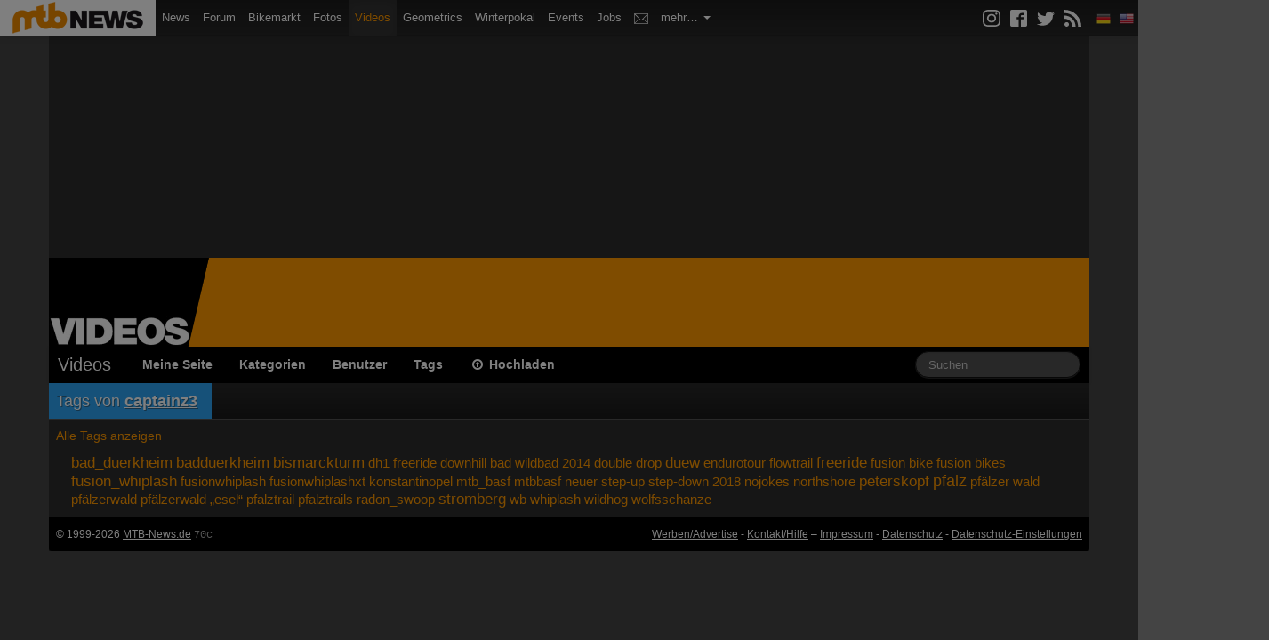

--- FILE ---
content_type: text/html; charset=UTF-8
request_url: https://videos.mtb-news.de/tags/user/100406
body_size: 7038
content:
<!DOCTYPE html>
<html lang="de">
<head>
    <meta charset="utf-8">

        <title>Tags von captainz3 - MTB-News.de</title>

        <meta name="description" content="Die neuesten Mountain Bike Videos - Downhill, Freeride, Enduro, Anleitungen und Tutorials - jetzt kostenlos anschauen!"/>
    <meta property="og:url" content="https://videos.mtb-news.de/tags/user/100406"/>
    <meta property="og:title" content="Tags von captainz3 - MTB-News.de"/>
    <meta property="og:description" content="Die neuesten Mountain Bike Videos - Downhill, Freeride, Enduro, Anleitungen und Tutorials - jetzt kostenlos anschauen!"/>
    <meta property="og:image" content="https://videos.mtb-news.de/assets/img/mtbnews-videos.png"/>
        <meta property="fb:app_id" content="223583273938"/>

    
    <link rel="canonical" href="https://videos.mtb-news.de/tags/user/100406" />

    
    <meta name="viewport" content="width=device-width, initial-scale=1.0">

        <link rel="stylesheet" type="text/css" href="/dist/videos.mtbn.css?70c7ebab" />
        <link rel="stylesheet" type="text/css" href="/assets/videojs/video-js.css?70c7ebab" />

    <link rel="stylesheet" type="text/css" media="screen" href="https://assets.mtb-news.de/header/css/siteheader.css?1765956756" />
<link rel="stylesheet" type="text/css" media="screen" href="https://assets.mtb-news.de/header/css/shared.css?1765956756" />

    <link rel="apple-touch-icon" sizes="57x57"   href="https://assets.mtb-news.de/header/favicon/apple-touch-icon-57x57.png?1765956756">
<link rel="apple-touch-icon" sizes="60x60"   href="https://assets.mtb-news.de/header/favicon/apple-touch-icon-60x60.png?1765956756">
<link rel="apple-touch-icon" sizes="72x72"   href="https://assets.mtb-news.de/header/favicon/apple-touch-icon-72x72.png?1765956756">
<link rel="apple-touch-icon" sizes="76x76"   href="https://assets.mtb-news.de/header/favicon/apple-touch-icon-76x76.png?1765956756">
<link rel="apple-touch-icon" sizes="114x114" href="https://assets.mtb-news.de/header/favicon/apple-touch-icon-114x114.png?1765956756">
<link rel="apple-touch-icon" sizes="120x120" href="https://assets.mtb-news.de/header/favicon/apple-touch-icon-120x120.png?1765956756">
<link rel="apple-touch-icon" sizes="144x144" href="https://assets.mtb-news.de/header/favicon/apple-touch-icon-144x144.png?1765956756">
<link rel="apple-touch-icon" sizes="152x152" href="https://assets.mtb-news.de/header/favicon/apple-touch-icon-152x152.png?1765956756">
<link rel="apple-touch-icon" sizes="180x180" href="https://assets.mtb-news.de/header/favicon/apple-touch-icon-180x180.png?1765956756">
<link rel="icon" type="image/png" href="https://assets.mtb-news.de/header/favicon/favicon-196x196.png?1765956756" sizes="196x196">
<link rel="icon" type="image/png" href="https://assets.mtb-news.de/header/favicon/favicon-192x192.png?1765956756" sizes="192x192">
<link rel="icon" type="image/png" href="https://assets.mtb-news.de/header/favicon/favicon-160x160.png?1765956756" sizes="160x160">
<link rel="icon" type="image/png" href="https://assets.mtb-news.de/header/favicon/favicon-96x96.png?1765956756" sizes="96x96">
<link rel="icon" type="image/png" href="https://assets.mtb-news.de/header/favicon/favicon-16x16.png?1765956756" sizes="16x16">
<link rel="icon" type="image/png" href="https://assets.mtb-news.de/header/favicon/favicon-32x32.png?1765956756" sizes="32x32">
<meta name="msapplication-TileColor" content="#ff9900">
<meta name="msapplication-TileImage" content="https://assets.mtb-news.de/header/favicon/mstile-144x144.png?1765956756">
<link rel="mask-icon" href="https://assets.mtb-news.de/header/favicon/mask-icon.svg?1765956756" color="#333333">

    <script type="text/javascript">
  var mtbn = {"videos":{"csrf":{"name":"csrf_token","token":"cbcb51df4fb8f1e7f9cbb114bf8f7f6238cc911a3c133966e726350f1d2753aa3a8dfdee"},"urls":{"comment_updates":"https:\/\/videos.mtb-news.de\/comments\/updates.json"}}};
</script>

    <script src="/dist/videos.js?70c7ebab" type="text/javascript"></script>

    
    <link rel="dns-prefetch" href="//assets.mtb-news.de">
<link rel="dns-prefetch" href="//www.mtb-news.de">
<link rel="dns-prefetch" href="//thumbnails.mtb-news.de">
<link rel="dns-prefetch" href="//bikemarkt.mtb-news.de">
<link rel="dns-prefetch" href="//fotos.mtb-news.de">
<link rel="dns-prefetch" href="//videos.mtb-news.de">
    <script defer data-api="https://assets-cdn-a.mtb-news.de/api/unread-messages" data-domain="mtb-news.de" src="https://assets-cdn-a.mtb-news.de/js/app-bundle.js"></script>    <!-- [OT+CP] ==> -->
<script src="https://cdn.cookielaw.org/scripttemplates/otSDKStub.js"
  type="text/javascript"
  charset="UTF-8"
  data-domain-script="20f81c1a-7eae-4a4b-871e-f664099a8cfe" >
</script>

<script type="text/javascript" charset="UTF-8">
!function() {
  var cpBaseUrl = 'https://cp.mtb-news.de';
  var cpPropertyId = '48bff5f7';

  !function(C,o,n,t,P,a,s){C.CPObject=n,C[n]||(C[n]=function(){
    for(var e=arguments.length,i=new Array(e),c=0;c<e;c++)i[c]=arguments[c];const[r,u,l]=i;if(C[n].q||(C[n].q=[]),
    t=Array.prototype.slice.call(arguments,0),!C[n].patched&&("fatal"===r&&u&&(C[n].le=u,
    Array.prototype.forEach.call(C[n].q,(function(e){"error"===e[0]&&"function"==typeof e[1]&&e[1](u)}))),
    "error"===r&&"function"==typeof u&&C[n].le&&u(C[n].le),"extension"===r&&u&&l&&"function"==typeof l.init&&(l.init(),
    l.initialized=!0),"authenticate"===r&&u)){try{
    P=-1===(o.cookie||"").indexOf("_cpauthhint=")&&!(C.localStorage||{})._cpuser&&-1===C.location.href.toLowerCase().indexOf("cpauthenticated")
    }catch(e){P=!1}P&&(a={isLoggedIn:function(){return!1},hasValidSubscription:function(){return!1}},
    "function"==typeof u&&u(null,a),t=["authenticate",null])}C[n].q.push(t)});try{
    ((s=(o.cookie.split("_cpauthhint=")[1]||"").split(";")[0])?Number(s[1]):NaN)>0&&(o.body?o.body.classList.add("cpauthenticated"):o.addEventListener("DOMContentLoaded",(function(){
    o.body.classList.add("cpauthenticated")})))}catch(e){}C[n].l=+new Date,C[n].sv=5}(window,document,"cp");

    cp("extension","onetrust",{version:1,init:function(){function e(){
    const e=document.getElementById("onetrust-consent-sdk");if(!e)return
    ;const r=Array.prototype.find.call(e.children,(function(e){return e.classList.contains("onetrust-pc-dark-filter")}))
    ;r&&(r.classList.remove("ot-hide"),r.removeAttribute("style"),r.style.zIndex="2147483644")}function r(){!function(){
    const r=document.getElementById("onetrust-banner-sdk");if(r){const c=r.getAttribute("style")
    ;r.classList.contains("ot-hide")||c||(r.style.zIndex="2147483645",e())}else{
    if("function"!=typeof window.MutationObserver)return;new MutationObserver((function(r,c){
    Array.prototype.forEach.call(r,(function(r){
    "childList"===r.type&&r.target&&"onetrust-consent-sdk"===r.target.id&&Array.prototype.forEach.call(r.addedNodes,(function(r){
    if("onetrust-banner-sdk"===r.id){const i=r.getAttribute("style")
    ;r.classList.contains("ot-hide")||i||(r.style.zIndex="2147483645",e()),c.disconnect()}}))}))
    })).observe(document.documentElement,{childList:!0,subtree:!0})}}(),function(){
    const e=document.getElementById("__cp_ot_hide_banner");e&&e.parentElement&&e.parentElement.removeChild(e)}()}
    return function(){let e=document.getElementById("__cp_ot_hide_banner");e||(e=document.createElement("style"),
    e.id="__cp_ot_hide_banner",e.appendChild(document.createTextNode("#onetrust-banner-sdk { display: none !important; }")),
    document.head?document.head.appendChild(e):document.body&&document.body.appendChild(e))}(),function(){
    if("function"==typeof window.MutationObserver)new MutationObserver((function(e,r){
    Array.prototype.forEach.call(e,(function(e){
    "childList"===e.type&&e.target&&"onetrust-consent-sdk"===e.target.id&&Array.prototype.forEach.call(e.addedNodes,(function(e){
    e.classList.contains("onetrust-pc-dark-filter")&&(e.classList.add("ot-hide"),r.disconnect())}))}))
    })).observe(document.documentElement,{childList:!0,subtree:!0});else{const e=setInterval((function(){
    const r=document.getElementById("onetrust-consent-sdk");if(!r)return;const c=r.querySelector(".onetrust-pc-dark-filter")
    ;c&&(c.classList.add("ot-hide"),clearInterval(e))}),50)}}(),cp("error",(function(){r()}))}});

  cp('create', cpPropertyId, {
    baseUrl: cpBaseUrl,
    cookieDomain: 'mtb-news.de'
  });

  cp('render', {
    onFullConsent: function() {
      document.querySelector('html').setAttribute('data-mtbn-cp-consent', '1');
      const btLoader = document.createElement("script")
      btLoader.src = "https://btloader.com/tag?o=6326176531349504&upapi=true";
      btLoader.async = true;
      document.head.appendChild(btLoader);
      if (typeof mtbn !== 'undefined' && typeof mtbn.cp !== 'undefined' && typeof mtbn.cp.onFullConsent === 'object') {
          mtbn.cp.onFullConsent.forEach((fn) => { (typeof fn === 'function') && fn() });
      }
    }
  });

  cp('authenticate', function (error, user) {
    if (error) {
      // Error handling depending on use case
      return;
    }
    if (user.isLoggedIn() && user.hasValidSubscription()) {
        document.querySelector('html').setAttribute('data-mtbn-cp-logged-in', '1');
    } else {
      // User has no valid subscription
    }
  });

}()
</script>
<script src="https://cp.mtb-news.de/now.js" async fetchPriority="high" onerror="cp('fatal', arguments)"></script>
<style>
#onetrust-banner-sdk {
  display: none !important;
}
</style>
<!-- <== [OT+CP] --><!-- CPG-> -->    <script>
        var adHandler = adHandler || {cmd: []};
        var btAdUnits = [];

        adHandler.conversionRateFile = "https://assets.mtb-news.de/conversion-rates.json";

        adHandler.cmd.push(function () {
            adHandler.service.request();
            adHandler.service.debugDisable();
        });

        adHandler.cmd.push(function () {
          adHandler.service.getAdUnitsForCurrentMapping().forEach(function (fwAdUnit) {
            btAdUnits.push({
              code: fwAdUnit.settings.container,
              bids: fwAdUnit.settings.bids,
              mediaTypes: fwAdUnit.getMediaTypes(),
            });
          });
        });
    </script><script async src="https://assets.mtb-news.de/js/latest/MTB_ROS.js?1765956756"></script><!-- <-CPG --></head>
<body id="page-tags-user" class="mtbn-videos MtbnewsShareBarEnabled MtbnewsShareBarVideos">

<div class="mtbnews-mobile-sticky">
    <div id="MTB_M_ROS_Sticky"></div>
</div>

<div id="mtbnews-navbar" class="site-videos" data-token="" data-language="de">
    <div class="navbar navbar-inverse navbar-fixed-top">
        <div class="navbar-inner">

            <div class="mtbnews-navbar-notifications-mobile hidden">
                <span class="badge"></span>
            </div>

            <button type="button" class="btn btn-navbar" data-toggle="collapse" data-target=".nav-collapse-siteheader-mtbn">
                <span class="icon-bar"></span>
                <span class="icon-bar"></span>
                <span class="icon-bar"></span>
            </button>

            <a class="brand" href="https://www.mtb-news.de/">
                <img src="https://assets.mtb-news.de/header/img/mtbnews-logo.png?1765956756" srcset="https://assets.mtb-news.de/header/img/mtbnews-logo.png?1765956756 1x, https://assets.mtb-news.de/header/img/mtbnews-logo@2x.png?1765956756 2x" alt="MTB-News.de" width="175" height="40" />
            </a>

            <div class="nav-collapse nav-collapse-siteheader-mtbn collapse">

                <ul class="nav">

                    <li class="" id="mtbnewsNavbarLinkMain">
                        <a href="https://www.mtb-news.de/">
                            <img src="https://assets.mtb-news.de/header/img/mtbnews-logo.png?1765956756" srcset="https://assets.mtb-news.de/header/img/mtbnews-logo.png?1765956756 1x, https://assets.mtb-news.de/header/img/mtbnews-logo@2x.png?1765956756 2x" alt="MTB-News.de" width="175" height="40" />
                            <span>Mountainbike News</span>
                        </a>
                    </li>

                    <li class="">
                        <a href="https://www.mtb-news.de/">News</a>
                    </li>

                    <li class="">
                        <a href="https://www.mtb-news.de/forum/">Forum</a>
                    </li>

                    <li class="">
                        <a href="https://bikemarkt.mtb-news.de/">Bikemarkt <span id="mtbnews-navbar-counter-bikemarkt" data-url="https://bikemarkt.mtb-news.de/notifications" class="badge notification-badge hidden">0</span></a>
                    </li>

                    <li class="">
                        <a href="https://fotos.mtb-news.de/">Fotos <span id="mtbnews-navbar-counter-fotoalbum" data-url="https://fotos.mtb-news.de/notifications" class="badge notification-badge hidden">0</span></a>
                    </li>

                    <li class="active">
                        <a href="https://videos.mtb-news.de/">Videos <span id="mtbnews-navbar-counter-videos" data-url="https://videos.mtb-news.de/notifications" class="badge notification-badge hidden">0</span></a>
                    </li>

                    <li class="@CLASS_GEOMETRICS@">
                        <a href="https://geometrics.mtb-news.de/">Geometrics</a>
                    </li>

                    <li class="">
                        <a href="https://winterpokal.mtb-news.de/">Winterpokal <span id="mtbnews-navbar-counter-winterpokal" data-url="https://winterpokal.mtb-news.de/notifications" class="badge notification-badge hidden">0</span></a>
                    </li>

                    <li class="">
                        <a href="https://www.mtb-news.de/events/">Events</a>
                    </li>

                    <li class="">
                        <a href="https://www.mtb-news.de/jobs/">Jobs</a>
                    </li>

                    <li class="">
                        <a href="https://www.mtb-news.de/forum/conversations/" rel="nofollow"><img src="https://assets.mtb-news.de/header/img/inbox.svg?1765956756" alt="Posteingang" title="Posteingang" class="mtbnews-navbar-inbox-icon"> <span id="mtbnews-navbar-counter-inbox" data-url="https://www.mtb-news.de/forum/conversations/" class="badge notification-badge hidden">0</span></a>
                    </li>

                    <li class="dropdown">
                        <a href="" class="dropdown-toggle" data-toggle="dropdown">
                            mehr&hellip;
                            <b class="caret"></b>
                        </a>
                        <ul class="dropdown-menu">
                            <li class="">
                                <a href="https://www.mtb-news.de/forum/account/alerts" rel="nofollow">Kontrollzentrum</a>
                            </li>
                            <li class="">
                                <a href="https://gewichte.mtb-news.de/">Gewichte</a>
                            </li>
                            <li class="">
                                <a href="https://bikeshops.mtb-news.de/">Bikeshops</a>
                            </li>
                            <!--
                            <li class="">
                                <a href="https://tippspiel.mtb-news.de/">Tippspiel</a>
                            </li>
                            -->
                            <li class="">
                                <a href="https://trainingsverwaltung.mtb-news.de/">Trainingsverwaltung</a>
                            </li>
                            <li class="">
                                <a href="https://shop.mtb-news.de/">Shop</a>
                            </li>
                            <!--
                            <li class="">
                                <a href="https://geoprofil.mtb-news.de/">Mitgliederkarte</a>
                            </li>
                            <li class="">
                                <a href="https://schaltwerk.mtb-news.de/">Backstage-Blog</a>
                            </li>
                            <li class="">
                                <a href="https://www.mtb-news.de/news/category/eurobike/" id="link-highlight-eurobike">Eurobike</a>
                            </li>
                            -->
                            <li class="emtb-news">
                                <a href="https://www.emtb-news.de/">eMTB-News.de</a>
                            </li>
                            <li class="rennrad-news">
                                <a href="https://www.rennrad-news.de/">Rennrad-News.de</a>
                            </li>
                            <li class="nimms-rad">
                                <a href="https://www.nimms-rad.de/">Nimms-Rad.de</a>
                            </li>
                        </ul>
                    </li>

                </ul>

                <ul id="mtbnews-navbar-right" class="nav pull-right">
                    <li class="mtbn-share-icons">
                        <a id="mtbn-share-icons__link" href="https://www.mtb-news.de/abonnieren/">
                            <svg version="1.1" class="icon" xmlns="http://www.w3.org/2000/svg" width="32" height="32" viewBox="0 0 32 32">
                                <path d="M16 2.881c4.275 0 4.781 0.019 6.462 0.094 1.563 0.069 2.406 0.331 2.969 0.55 0.744 0.288 1.281 0.638 1.837 1.194 0.563 0.563 0.906 1.094 1.2 1.838 0.219 0.563 0.481 1.412 0.55 2.969 0.075 1.688 0.094 2.194 0.094 6.463s-0.019 4.781-0.094 6.463c-0.069 1.563-0.331 2.406-0.55 2.969-0.288 0.744-0.637 1.281-1.194 1.837-0.563 0.563-1.094 0.906-1.837 1.2-0.563 0.219-1.413 0.481-2.969 0.55-1.688 0.075-2.194 0.094-6.463 0.094s-4.781-0.019-6.463-0.094c-1.563-0.069-2.406-0.331-2.969-0.55-0.744-0.288-1.281-0.637-1.838-1.194-0.563-0.563-0.906-1.094-1.2-1.837-0.219-0.563-0.481-1.413-0.55-2.969-0.075-1.688-0.094-2.194-0.094-6.463s0.019-4.781 0.094-6.463c0.069-1.563 0.331-2.406 0.55-2.969 0.288-0.744 0.638-1.281 1.194-1.838 0.563-0.563 1.094-0.906 1.838-1.2 0.563-0.219 1.412-0.481 2.969-0.55 1.681-0.075 2.188-0.094 6.463-0.094zM16 0c-4.344 0-4.887 0.019-6.594 0.094-1.7 0.075-2.869 0.35-3.881 0.744-1.056 0.412-1.95 0.956-2.837 1.85-0.894 0.888-1.438 1.781-1.85 2.831-0.394 1.019-0.669 2.181-0.744 3.881-0.075 1.713-0.094 2.256-0.094 6.6s0.019 4.887 0.094 6.594c0.075 1.7 0.35 2.869 0.744 3.881 0.413 1.056 0.956 1.95 1.85 2.837 0.887 0.887 1.781 1.438 2.831 1.844 1.019 0.394 2.181 0.669 3.881 0.744 1.706 0.075 2.25 0.094 6.594 0.094s4.888-0.019 6.594-0.094c1.7-0.075 2.869-0.35 3.881-0.744 1.050-0.406 1.944-0.956 2.831-1.844s1.438-1.781 1.844-2.831c0.394-1.019 0.669-2.181 0.744-3.881 0.075-1.706 0.094-2.25 0.094-6.594s-0.019-4.887-0.094-6.594c-0.075-1.7-0.35-2.869-0.744-3.881-0.394-1.063-0.938-1.956-1.831-2.844-0.887-0.887-1.781-1.438-2.831-1.844-1.019-0.394-2.181-0.669-3.881-0.744-1.712-0.081-2.256-0.1-6.6-0.1v0z"></path>
                                <path d="M16 7.781c-4.537 0-8.219 3.681-8.219 8.219s3.681 8.219 8.219 8.219 8.219-3.681 8.219-8.219c0-4.537-3.681-8.219-8.219-8.219zM16 21.331c-2.944 0-5.331-2.387-5.331-5.331s2.387-5.331 5.331-5.331c2.944 0 5.331 2.387 5.331 5.331s-2.387 5.331-5.331 5.331z"></path>
                                <path d="M26.462 7.456c0 1.060-0.859 1.919-1.919 1.919s-1.919-0.859-1.919-1.919c0-1.060 0.859-1.919 1.919-1.919s1.919 0.859 1.919 1.919z"></path>
                            </svg>
                            <svg version="1.1" class="icon" xmlns="http://www.w3.org/2000/svg" width="32" height="32" viewBox="0 0 32 32">
                                <path d="M29 0h-26c-1.65 0-3 1.35-3 3v26c0 1.65 1.35 3 3 3h13v-14h-4v-4h4v-2c0-3.306 2.694-6 6-6h4v4h-4c-1.1 0-2 0.9-2 2v2h6l-1 4h-5v14h9c1.65 0 3-1.35 3-3v-26c0-1.65-1.35-3-3-3z"></path>
                            </svg>
                            <svg version="1.1" class="icon" xmlns="http://www.w3.org/2000/svg" width="32" height="32" viewBox="0 0 32 32">
                                <path d="M32 7.075c-1.175 0.525-2.444 0.875-3.769 1.031 1.356-0.813 2.394-2.1 2.887-3.631-1.269 0.75-2.675 1.3-4.169 1.594-1.2-1.275-2.906-2.069-4.794-2.069-3.625 0-6.563 2.938-6.563 6.563 0 0.512 0.056 1.012 0.169 1.494-5.456-0.275-10.294-2.888-13.531-6.862-0.563 0.969-0.887 2.1-0.887 3.3 0 2.275 1.156 4.287 2.919 5.463-1.075-0.031-2.087-0.331-2.975-0.819 0 0.025 0 0.056 0 0.081 0 3.181 2.263 5.838 5.269 6.437-0.55 0.15-1.131 0.231-1.731 0.231-0.425 0-0.831-0.044-1.237-0.119 0.838 2.606 3.263 4.506 6.131 4.563-2.25 1.762-5.075 2.813-8.156 2.813-0.531 0-1.050-0.031-1.569-0.094 2.913 1.869 6.362 2.95 10.069 2.95 12.075 0 18.681-10.006 18.681-18.681 0-0.287-0.006-0.569-0.019-0.85 1.281-0.919 2.394-2.075 3.275-3.394z"></path>
                            </svg>
                            <svg version="1.1" class="icon" xmlns="http://www.w3.org/2000/svg" width="32" height="32" viewBox="0 0 32 32">
                                <path d="M4.259 23.467c-2.35 0-4.259 1.917-4.259 4.252 0 2.349 1.909 4.244 4.259 4.244 2.358 0 4.265-1.895 4.265-4.244-0-2.336-1.907-4.252-4.265-4.252zM0.005 10.873v6.133c3.993 0 7.749 1.562 10.577 4.391 2.825 2.822 4.384 6.595 4.384 10.603h6.16c-0-11.651-9.478-21.127-21.121-21.127zM0.012 0v6.136c14.243 0 25.836 11.604 25.836 25.864h6.152c0-17.64-14.352-32-31.988-32z"></path>
                            </svg>
                        </a>
                    </li>

                    <li>
                        <span class="fakelink"><img data-href="https://api.mtb-news.de/language/switch" data-language="de" class="mtbnSiteHeaderLanguageSwitch" src="https://assets.mtb-news.de/header/img/langswitch/de.png?1765956756" width="16" height="16" alt="DE"></span>
                    </li>
                    <li>
                        <span class="fakelink"><img data-href="https://api.mtb-news.de/language/switch" data-language="en" class="mtbnSiteHeaderLanguageSwitch" src="https://assets.mtb-news.de/header/img/langswitch/us.png?1765956756" width="16" height="16" alt="EN"></span>
                    </li>
                </ul>
            </div>

        </div>
    </div>
</div>

<div id="videos-container" class="container pageContainer">

    <div class="row">
        <div class="span12">
            <div class="header__banner">
                <div id="header-banner" class="header__banner-inner">
                    <div id="MTB_D_ROS_Top"></div>                    <div id="MTB_D_ROS_Leaderboard"></div>                </div>
            </div>
        </div>
    </div>

    <div class="row hidden-phone">
        <div class="span12 header">
            <div class="logo">
                <a href="/"><img src="/assets/img/logo-large.png?70c7ebab" srcset="/assets/img/logo-large.png?70c7ebab 1x, /assets/img/logo-large@2x.png?70c7ebab 2x" width="215" height="100" alt="MTB-News.de Videos"></a>
            </div>
        </div>
    </div>

    <div class="navbar navbar-inverse">
        <div class="navbar-inner">
            <div class="container">
                <a class="btn btn-navbar" data-toggle="collapse" data-target=".nav-collapse-videos">
                    <span class="icon-bar"></span>
                    <span class="icon-bar"></span>
                    <span class="icon-bar"></span>
                </a>
                <a href="/" class="brand">Videos</a>

                <div class="nav-collapse nav-collapse-videos">

                    <ul class="nav">

                        <li><a href="/users/myself">Meine Seite</a></li>
                        <li><a href="/categories">Kategorien</a></li>
                        <li><a href="/user/index">Benutzer</a></li>
                        <li><a href="/tags">Tags</a></li>
                        <li><a href="/upload"><i class="icon-upload"></i> Hochladen</a></li>

                        
                    </ul>

                    <form action="/search" method="get" class="navbar-search pull-right">

                                                <input
                            type="text"
                            name="q"
                            value=""
                            placeholder="Suchen"
                            id="fieldSearchTerm"
                            class="search-query span2">

                    </form>


                </div>
                <!-- /.nav-collapse -->
            </div>
        </div>
        <!-- /navbar-inner -->
    </div>

    
    
<div class="row">
    <div class="span12">
        <h2 class="section">
            <span class="head">Tags von <a href="/u/100406">captainz3</a></span>
        </h2>
    </div>
</div>

<div class="row">
    <div class="span12">

        <p><a href="/tags">Alle Tags anzeigen</a></p>

        <ul class="tagcloud">
                                    <li style="display: inline;">
                <a href="/tags/view//u:100406" title="Anzahl Videos: 3"><span style="font-size: 130%"></span></a>            </li>
                                    <li style="display: inline;">
                <a href="/tags/view/bad_duerkheim/u:100406" title="Anzahl Videos: 2"><span style="font-size: 120%">bad_duerkheim</span></a>            </li>
                                    <li style="display: inline;">
                <a href="/tags/view/badduerkheim/u:100406" title="Anzahl Videos: 2"><span style="font-size: 120%">badduerkheim</span></a>            </li>
                                    <li style="display: inline;">
                <a href="/tags/view/bismarckturm/u:100406" title="Anzahl Videos: 2"><span style="font-size: 120%">bismarckturm</span></a>            </li>
                                    <li style="display: inline;">
                <a href="/tags/view/dh1 freeride downhill bad wildbad 2014/u:100406" title="Anzahl Videos: 1"><span style="font-size: 110%">dh1 freeride downhill bad wildbad 2014</span></a>            </li>
                                    <li style="display: inline;">
                <a href="/tags/view/double/u:100406" title="Anzahl Videos: 1"><span style="font-size: 110%">double</span></a>            </li>
                                    <li style="display: inline;">
                <a href="/tags/view/drop/u:100406" title="Anzahl Videos: 1"><span style="font-size: 110%">drop</span></a>            </li>
                                    <li style="display: inline;">
                <a href="/tags/view/duew/u:100406" title="Anzahl Videos: 2"><span style="font-size: 120%">duew</span></a>            </li>
                                    <li style="display: inline;">
                <a href="/tags/view/endurotour/u:100406" title="Anzahl Videos: 1"><span style="font-size: 110%">endurotour</span></a>            </li>
                                    <li style="display: inline;">
                <a href="/tags/view/flowtrail/u:100406" title="Anzahl Videos: 1"><span style="font-size: 110%">flowtrail</span></a>            </li>
                                    <li style="display: inline;">
                <a href="/tags/view/freeride/u:100406" title="Anzahl Videos: 2"><span style="font-size: 120%">freeride</span></a>            </li>
                                    <li style="display: inline;">
                <a href="/tags/view/fusion bike/u:100406" title="Anzahl Videos: 1"><span style="font-size: 110%">fusion bike</span></a>            </li>
                                    <li style="display: inline;">
                <a href="/tags/view/fusion bikes/u:100406" title="Anzahl Videos: 1"><span style="font-size: 110%">fusion bikes</span></a>            </li>
                                    <li style="display: inline;">
                <a href="/tags/view/fusion_whiplash/u:100406" title="Anzahl Videos: 2"><span style="font-size: 120%">fusion_whiplash</span></a>            </li>
                                    <li style="display: inline;">
                <a href="/tags/view/fusionwhiplash/u:100406" title="Anzahl Videos: 1"><span style="font-size: 110%">fusionwhiplash</span></a>            </li>
                                    <li style="display: inline;">
                <a href="/tags/view/fusionwhiplashxt/u:100406" title="Anzahl Videos: 1"><span style="font-size: 110%">fusionwhiplashxt</span></a>            </li>
                                    <li style="display: inline;">
                <a href="/tags/view/konstantinopel/u:100406" title="Anzahl Videos: 1"><span style="font-size: 110%">konstantinopel</span></a>            </li>
                                    <li style="display: inline;">
                <a href="/tags/view/mtb_basf/u:100406" title="Anzahl Videos: 1"><span style="font-size: 110%">mtb_basf</span></a>            </li>
                                    <li style="display: inline;">
                <a href="/tags/view/mtbbasf/u:100406" title="Anzahl Videos: 1"><span style="font-size: 110%">mtbbasf</span></a>            </li>
                                    <li style="display: inline;">
                <a href="/tags/view/neuer step-up step-down 2018/u:100406" title="Anzahl Videos: 1"><span style="font-size: 110%">neuer step-up step-down 2018</span></a>            </li>
                                    <li style="display: inline;">
                <a href="/tags/view/nojokes/u:100406" title="Anzahl Videos: 1"><span style="font-size: 110%">nojokes</span></a>            </li>
                                    <li style="display: inline;">
                <a href="/tags/view/northshore/u:100406" title="Anzahl Videos: 1"><span style="font-size: 110%">northshore</span></a>            </li>
                                    <li style="display: inline;">
                <a href="/tags/view/peterskopf/u:100406" title="Anzahl Videos: 2"><span style="font-size: 120%">peterskopf</span></a>            </li>
                                    <li style="display: inline;">
                <a href="/tags/view/pfalz/u:100406" title="Anzahl Videos: 3"><span style="font-size: 130%">pfalz</span></a>            </li>
                                    <li style="display: inline;">
                <a href="/tags/view/pfälzer wald/u:100406" title="Anzahl Videos: 1"><span style="font-size: 110%">pfälzer wald</span></a>            </li>
                                    <li style="display: inline;">
                <a href="/tags/view/pfälzerwald/u:100406" title="Anzahl Videos: 1"><span style="font-size: 110%">pfälzerwald</span></a>            </li>
                                    <li style="display: inline;">
                <a href="/tags/view/pfälzerwald „esel“/u:100406" title="Anzahl Videos: 1"><span style="font-size: 110%">pfälzerwald „esel“</span></a>            </li>
                                    <li style="display: inline;">
                <a href="/tags/view/pfalztrail/u:100406" title="Anzahl Videos: 1"><span style="font-size: 110%">pfalztrail</span></a>            </li>
                                    <li style="display: inline;">
                <a href="/tags/view/pfalztrails/u:100406" title="Anzahl Videos: 1"><span style="font-size: 110%">pfalztrails</span></a>            </li>
                                    <li style="display: inline;">
                <a href="/tags/view/radon_swoop/u:100406" title="Anzahl Videos: 1"><span style="font-size: 110%">radon_swoop</span></a>            </li>
                                    <li style="display: inline;">
                <a href="/tags/view/stromberg/u:100406" title="Anzahl Videos: 2"><span style="font-size: 120%">stromberg</span></a>            </li>
                                    <li style="display: inline;">
                <a href="/tags/view/wb/u:100406" title="Anzahl Videos: 1"><span style="font-size: 110%">wb</span></a>            </li>
                                    <li style="display: inline;">
                <a href="/tags/view/whiplash/u:100406" title="Anzahl Videos: 1"><span style="font-size: 110%">whiplash</span></a>            </li>
                                    <li style="display: inline;">
                <a href="/tags/view/wildhog/u:100406" title="Anzahl Videos: 1"><span style="font-size: 110%">wildhog</span></a>            </li>
                                    <li style="display: inline;">
                <a href="/tags/view/wolfsschanze/u:100406" title="Anzahl Videos: 1"><span style="font-size: 110%">wolfsschanze</span></a>            </li>
                    </ul>
    </div>
</div>

    <div class="row">
        <div class="span12 footer">
            <div class="row">
                <div class="span3">
                    <div class="contentWrapper">
                        © 1999-2026                        <a href="https://www.mtb-news.de/">MTB-News.de</a>
                        <span class="version">70c</span>
                    </div>
                </div>
                <div class="span9">
                    <div class="pull-right">
                        <div class="spaceLeft spaceRight">
                            <a href="https://www.mtb-news.de/werben-auf-mtb-news-de/">Werben/Advertise</a> -
                            <a href="https://www.mtb-news.de/hilfe/">Kontakt/Hilfe</a> –
                            <a href="https://www.mtb-news.de/impressum/">Impressum</a> -
                            <a href="https://www.mtb-news.de/datenschutz/">Datenschutz</a>
                                                    </div>
                    </div>
                </div>
            </div>
        </div>
    </div>

    
    <div id="sky-banner">
        <div id="MTB_D_ROS_Offcontent_Right"></div>
    </div>
    <div id="sky-banner-left">
        <div id="MTB_D_ROS_Offcontent_Left-1"></div>    </div>

</div>


<script type="text/javascript" src="https://assets.mtb-news.de/header/js/siteheader-no-bootstrap.js?1765956756"></script>
<div id="MTB_M_ROS_Background"></div>
</body>
</html>


--- FILE ---
content_type: image/svg+xml
request_url: https://assets.mtb-news.de/header/img/inbox.svg?1765956756
body_size: 1675
content:
<?xml version="1.0" encoding="UTF-8" standalone="no"?><!DOCTYPE svg PUBLIC "-//W3C//DTD SVG 1.1//EN" "http://www.w3.org/Graphics/SVG/1.1/DTD/svg11.dtd"><svg width="100%" height="100%" viewBox="0 0 430 322" version="1.1" xmlns="http://www.w3.org/2000/svg" xmlns:xlink="http://www.w3.org/1999/xlink" xml:space="preserve" style="fill-rule:evenodd;clip-rule:evenodd;stroke-linejoin:round;"><g id="g1406"><rect id="path1408" x="10.658" y="10.658" width="408.714" height="300.814" style="fill:none;stroke:#fff;stroke-width:20px;"/><path id="path1414" d="M15.514,305.566l140.095,-142.106" style="fill:none;stroke:#fff;stroke-width:20px;"/><path id="path1416" d="M412.966,303.974l-136.452,-138.599" style="fill:none;stroke:#fff;stroke-width:20px;"/><path id="path1412" d="M198.875,186.111l0.107,0.106l0.104,0.103l0.104,0.101l0.105,0.101l0.106,0.101l0.107,0.099l0.108,0.099l0.107,0.097l0.109,0.097l0.11,0.097l0.11,0.096l0.111,0.095l0.111,0.094l0.113,0.094l0.113,0.092l0.114,0.092l0.114,0.092l0.115,0.09l0.116,0.09l0.116,0.089l0.118,0.089l0.118,0.087l0.118,0.087l0.119,0.086l0.12,0.086l0.12,0.084l0.122,0.084l0.122,0.083l0.122,0.082l0.124,0.083l0.124,0.08l0.124,0.08l0.125,0.08l0.126,0.078l0.127,0.078l0.126,0.077l0.129,0.077l0.127,0.075l0.129,0.075l0.13,0.075l0.131,0.073l0.131,0.073l0.131,0.072l0.132,0.07l0.132,0.071l0.134,0.07l0.134,0.068l0.134,0.068l0.135,0.067l0.136,0.067l0.136,0.066l0.137,0.065l0.137,0.064l0.138,0.063l0.138,0.063l0.139,0.061l0.14,0.061l0.139,0.06l0.141,0.06l0.141,0.058l0.142,0.058l0.142,0.057l0.142,0.056l0.143,0.056l0.145,0.054l0.144,0.054l0.144,0.053l0.145,0.052l0.146,0.051l0.146,0.051l0.146,0.05l0.146,0.048l0.148,0.048l0.148,0.048l0.148,0.046l0.148,0.045l0.15,0.045l0.149,0.044l0.15,0.043l0.15,0.042l0.151,0.041l0.151,0.041l0.151,0.04l0.152,0.038l0.152,0.038l0.152,0.037l0.153,0.037l0.153,0.035l0.153,0.035l0.154,0.033l0.153,0.033l0.155,0.032l0.155,0.031l0.155,0.031l0.155,0.029l0.155,0.028l0.155,0.028l0.157,0.027l0.156,0.026l0.156,0.025l0.157,0.024l0.157,0.023l0.157,0.023l0.157,0.021l0.157,0.021l0.159,0.02l0.158,0.019l0.157,0.018l0.158,0.017l0.159,0.016l0.158,0.015l0.158,0.015l0.16,0.014l0.159,0.012l0.158,0.012l0.159,0.011l0.16,0.01l0.159,0.009l0.16,0.009l0.158,0.007l0.16,0.007l0.159,0.005l0.16,0.005l0.16,0.004l0.159,0.003l0.16,0.002l0.159,0.002l0.16,0l0.16,-0.001l0.16,-0.001l0.158,-0.002l0.16,-0.003l0.16,-0.005l0.159,-0.004l0.16,-0.006l0.159,-0.007l0.159,-0.008l0.16,-0.008l0.158,-0.009l0.16,-0.011l0.159,-0.011l0.158,-0.012l0.159,-0.013l0.158,-0.013l0.159,-0.015l0.158,-0.016l0.158,-0.016l0.157,-0.017l0.158,-0.018l0.158,-0.019l0.156,-0.02l0.157,-0.021l0.158,-0.022l0.156,-0.022l0.157,-0.023l0.155,-0.025l0.156,-0.025l0.156,-0.025l0.156,-0.027l0.155,-0.028l0.154,-0.028l0.155,-0.03l0.154,-0.03l0.154,-0.031l0.153,-0.032l0.154,-0.033l0.153,-0.033l0.152,-0.035l0.153,-0.035l0.151,-0.036l0.152,-0.037l0.151,-0.038l0.151,-0.039l0.151,-0.039l0.15,-0.04l0.149,-0.041l0.149,-0.042l0.149,-0.043l0.148,-0.044l0.148,-0.044l0.148,-0.045l0.147,-0.046l0.147,-0.047l0.146,-0.048l0.145,-0.048l0.146,-0.05l0.144,-0.05l0.145,-0.051l0.143,-0.051l0.143,-0.052l0.143,-0.054l0.143,-0.054l0.141,-0.055l0.142,-0.055l0.14,-0.057l0.14,-0.057l0.14,-0.058l0.139,-0.058l0.138,-0.06l0.138,-0.06l0.138,-0.061l0.137,-0.062l0.135,-0.062l0.136,-0.063l0.135,-0.065l0.135,-0.064l0.133,-0.066l0.134,-0.066l0.132,-0.067l0.132,-0.068l0.131,-0.068l0.131,-0.069l0.13,-0.07l0.13,-0.071l0.128,-0.071l0.128,-0.072l0.128,-0.073l0.127,-0.074l0.126,-0.074l0.125,-0.075l0.125,-0.075l0.124,-0.077l0.124,-0.077l0.122,-0.078l0.122,-0.078l0.122,-0.079l0.121,-0.08l0.12,-0.081l0.119,-0.081l0.119,-0.082l0.117,-0.083l0.118,-0.083l0.116,-0.084l0.116,-0.085l0.115,-0.085l0.115,-0.086l0.113,-0.087l0.113,-0.087l0.112,-0.089l0.111,-0.088l0.111,-0.089l0.11,-0.091l0.109,-0.091l0.109,-0.091l0.107,-0.092l0.107,-0.093l0.107,-0.094l0.105,-0.094l0.105,-0.095l0.104,-0.096l0.103,-0.095l0.102,-0.097l0.102,-0.098l0.101,-0.098l0.101,-0.099l0.114,-0.114l176.189,-177.34l14.188,14.096l-176.209,177.36l-0.187,0.187l-0.202,0.2l-0.204,0.198l-0.205,0.196l-0.206,0.195l-0.208,0.194l-0.208,0.191l-0.21,0.19l-0.211,0.188l-0.211,0.186l-0.214,0.185l-0.214,0.184l-0.215,0.181l-0.216,0.18l-0.218,0.178l-0.219,0.177l-0.219,0.175l-0.22,0.173l-0.222,0.171l-0.223,0.17l-0.223,0.169l-0.224,0.166l-0.226,0.165l-0.226,0.163l-0.227,0.162l-0.229,0.16l-0.229,0.158l-0.23,0.157l-0.231,0.155l-0.231,0.153l-0.233,0.152l-0.233,0.15l-0.235,0.148l-0.235,0.147l-0.235,0.145l-0.237,0.144l-0.237,0.141l-0.239,0.141l-0.239,0.138l-0.239,0.137l-0.241,0.136l-0.242,0.133l-0.241,0.132l-0.242,0.13l-0.244,0.129l-0.244,0.128l-0.245,0.125l-0.245,0.124l-0.246,0.122l-0.247,0.121l-0.247,0.119l-0.248,0.118l-0.248,0.116l-0.249,0.114l-0.25,0.113l-0.25,0.111l-0.251,0.109l-0.251,0.108l-0.253,0.107l-0.252,0.104l-0.253,0.104l-0.254,0.101l-0.253,0.1l-0.255,0.099l-0.255,0.097l-0.255,0.095l-0.257,0.094l-0.256,0.092l-0.257,0.09l-0.257,0.089l-0.258,0.088l-0.259,0.086l-0.259,0.084l-0.259,0.083l-0.259,0.081l-0.26,0.08l-0.26,0.078l-0.261,0.077l-0.261,0.075l-0.262,0.073l-0.262,0.072l-0.262,0.071l-0.262,0.068l-0.263,0.068l-0.264,0.066l-0.263,0.064l-0.264,0.063l-0.264,0.061l-0.265,0.06l-0.265,0.058l-0.264,0.056l-0.266,0.055l-0.266,0.054l-0.266,0.052l-0.265,0.051l-0.267,0.049l-0.267,0.047l-0.266,0.046l-0.267,0.045l-0.268,0.043l-0.267,0.041l-0.268,0.04l-0.268,0.039l-0.268,0.037l-0.268,0.035l-0.269,0.034l-0.268,0.032l-0.269,0.031l-0.269,0.03l-0.269,0.028l-0.27,0.026l-0.268,0.025l-0.27,0.023l-0.27,0.022l-0.27,0.021l-0.27,0.018l-0.269,0.018l-0.27,0.016l-0.271,0.014l-0.27,0.013l-0.27,0.011l-0.27,0.01l-0.271,0.009l-0.27,0.006l-0.27,0.006l-0.271,0.004l-0.271,0.002l-0.27,0.001l-0.27,-0.001l-0.272,-0.002l-0.27,-0.003l-0.27,-0.005l-0.271,-0.007l-0.27,-0.008l-0.271,-0.01l-0.271,-0.011l-0.27,-0.013l-0.271,-0.014l-0.27,-0.015l-0.27,-0.018l-0.27,-0.018l-0.271,-0.02l-0.27,-0.022l-0.269,-0.023l-0.27,-0.025l-0.27,-0.026l-0.27,-0.028l-0.27,-0.029l-0.27,-0.031l-0.268,-0.032l-0.269,-0.034l-0.269,-0.035l-0.269,-0.037l-0.269,-0.038l-0.268,-0.04l-0.269,-0.042l-0.268,-0.043l-0.268,-0.044l-0.268,-0.046l-0.267,-0.048l-0.268,-0.049l-0.268,-0.05l-0.267,-0.053l-0.266,-0.053l-0.266,-0.055l-0.266,-0.057l-0.266,-0.058l-0.266,-0.06l-0.266,-0.062l-0.265,-0.062l-0.265,-0.065l-0.264,-0.066l-0.265,-0.068l-0.264,-0.069l-0.263,-0.07l-0.263,-0.073l-0.263,-0.074l-0.263,-0.075l-0.262,-0.077l-0.262,-0.078l-0.261,-0.081l-0.262,-0.081l-0.261,-0.084l-0.26,-0.084l-0.26,-0.087l-0.26,-0.088l-0.259,-0.09l-0.258,-0.091l-0.259,-0.093l-0.258,-0.094l-0.258,-0.096l-0.255,-0.097l-0.257,-0.1l-0.257,-0.101l-0.255,-0.102l-0.255,-0.104l-0.254,-0.106l-0.254,-0.107l-0.254,-0.109l-0.253,-0.111l-0.252,-0.112l-0.251,-0.113l-0.251,-0.116l-0.251,-0.117l-0.25,-0.118l-0.25,-0.121l-0.248,-0.122l-0.248,-0.123l-0.248,-0.126l-0.247,-0.126l-0.246,-0.129l-0.245,-0.13l-0.246,-0.132l-0.244,-0.134l-0.243,-0.135l-0.243,-0.136l-0.241,-0.138l-0.242,-0.141l-0.241,-0.142l-0.239,-0.143l-0.24,-0.145l-0.238,-0.147l-0.237,-0.149l-0.237,-0.15l-0.236,-0.152l-0.236,-0.154l-0.233,-0.154l-0.233,-0.157l-0.233,-0.159l-0.231,-0.16l-0.231,-0.162l-0.23,-0.164l-0.229,-0.165l-0.228,-0.167l-0.227,-0.169l-0.226,-0.17l-0.225,-0.172l-0.224,-0.174l-0.223,-0.175l-0.222,-0.178l-0.221,-0.179l-0.221,-0.18l-0.219,-0.182l-0.218,-0.185l-0.216,-0.185l-0.216,-0.188l-0.215,-0.188l-0.213,-0.191l-0.213,-0.193l-0.211,-0.194l-0.21,-0.196l-0.209,-0.197l-0.208,-0.199l-0.207,-0.202l-0.205,-0.202l-0.201,-0.201l-176.343,-178.691l14.236,-14.048l176.297,178.645Z" style="fill:#fff;"/></g></svg>